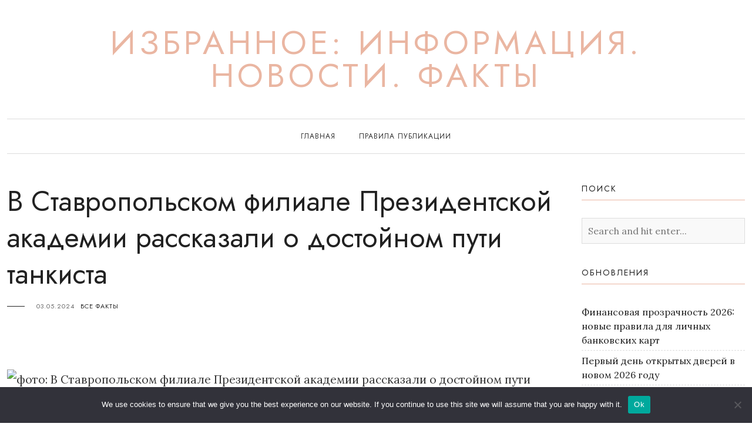

--- FILE ---
content_type: text/html; charset=UTF-8
request_url: https://www.favinf.ru/statya-v-stavropolskom-filiale-prezidentskojj-akademii-kz/
body_size: 16433
content:
<!DOCTYPE HTML>
<html lang="ru-RU">
<head>
    <meta charset="UTF-8"/>
	<meta http-equiv="X-UA-Compatible" content="IE=edge"/>
	<meta name="viewport" content="width=device-width, initial-scale=1"/>
    <title>В Ставропольском филиале Президентской академии рассказали о достойном пути танкиста &#8211; Избранное: Информация. Новости. Факты</title>
<meta name='robots' content='max-image-preview:large' />
	<style>img:is([sizes="auto" i], [sizes^="auto," i]) { contain-intrinsic-size: 3000px 1500px }</style>
	<link rel='dns-prefetch' href='//www.favinf.ru' />
<link rel='dns-prefetch' href='//fonts.googleapis.com' />
<link rel="alternate" type="application/rss+xml" title="Избранное: Информация. Новости. Факты &raquo; Feed" href="https://www.favinf.ru/feed/" />
<link rel="alternate" type="application/rss+xml" title="Избранное: Информация. Новости. Факты &raquo; Comments Feed" href="https://www.favinf.ru/comments/feed/" />
<link rel="alternate" type="application/rss+xml" title="Избранное: Информация. Новости. Факты &raquo; В Ставропольском филиале Президентской академии рассказали о достойном пути танкиста Comments Feed" href="https://www.favinf.ru/statya-v-stavropolskom-filiale-prezidentskojj-akademii-kz/feed/" />
<script>
window._wpemojiSettings = {"baseUrl":"https:\/\/s.w.org\/images\/core\/emoji\/15.1.0\/72x72\/","ext":".png","svgUrl":"https:\/\/s.w.org\/images\/core\/emoji\/15.1.0\/svg\/","svgExt":".svg","source":{"concatemoji":"https:\/\/www.favinf.ru\/wp-includes\/js\/wp-emoji-release.min.js?ver=6.8.1"}};
/*! This file is auto-generated */
!function(i,n){var o,s,e;function c(e){try{var t={supportTests:e,timestamp:(new Date).valueOf()};sessionStorage.setItem(o,JSON.stringify(t))}catch(e){}}function p(e,t,n){e.clearRect(0,0,e.canvas.width,e.canvas.height),e.fillText(t,0,0);var t=new Uint32Array(e.getImageData(0,0,e.canvas.width,e.canvas.height).data),r=(e.clearRect(0,0,e.canvas.width,e.canvas.height),e.fillText(n,0,0),new Uint32Array(e.getImageData(0,0,e.canvas.width,e.canvas.height).data));return t.every(function(e,t){return e===r[t]})}function u(e,t,n){switch(t){case"flag":return n(e,"\ud83c\udff3\ufe0f\u200d\u26a7\ufe0f","\ud83c\udff3\ufe0f\u200b\u26a7\ufe0f")?!1:!n(e,"\ud83c\uddfa\ud83c\uddf3","\ud83c\uddfa\u200b\ud83c\uddf3")&&!n(e,"\ud83c\udff4\udb40\udc67\udb40\udc62\udb40\udc65\udb40\udc6e\udb40\udc67\udb40\udc7f","\ud83c\udff4\u200b\udb40\udc67\u200b\udb40\udc62\u200b\udb40\udc65\u200b\udb40\udc6e\u200b\udb40\udc67\u200b\udb40\udc7f");case"emoji":return!n(e,"\ud83d\udc26\u200d\ud83d\udd25","\ud83d\udc26\u200b\ud83d\udd25")}return!1}function f(e,t,n){var r="undefined"!=typeof WorkerGlobalScope&&self instanceof WorkerGlobalScope?new OffscreenCanvas(300,150):i.createElement("canvas"),a=r.getContext("2d",{willReadFrequently:!0}),o=(a.textBaseline="top",a.font="600 32px Arial",{});return e.forEach(function(e){o[e]=t(a,e,n)}),o}function t(e){var t=i.createElement("script");t.src=e,t.defer=!0,i.head.appendChild(t)}"undefined"!=typeof Promise&&(o="wpEmojiSettingsSupports",s=["flag","emoji"],n.supports={everything:!0,everythingExceptFlag:!0},e=new Promise(function(e){i.addEventListener("DOMContentLoaded",e,{once:!0})}),new Promise(function(t){var n=function(){try{var e=JSON.parse(sessionStorage.getItem(o));if("object"==typeof e&&"number"==typeof e.timestamp&&(new Date).valueOf()<e.timestamp+604800&&"object"==typeof e.supportTests)return e.supportTests}catch(e){}return null}();if(!n){if("undefined"!=typeof Worker&&"undefined"!=typeof OffscreenCanvas&&"undefined"!=typeof URL&&URL.createObjectURL&&"undefined"!=typeof Blob)try{var e="postMessage("+f.toString()+"("+[JSON.stringify(s),u.toString(),p.toString()].join(",")+"));",r=new Blob([e],{type:"text/javascript"}),a=new Worker(URL.createObjectURL(r),{name:"wpTestEmojiSupports"});return void(a.onmessage=function(e){c(n=e.data),a.terminate(),t(n)})}catch(e){}c(n=f(s,u,p))}t(n)}).then(function(e){for(var t in e)n.supports[t]=e[t],n.supports.everything=n.supports.everything&&n.supports[t],"flag"!==t&&(n.supports.everythingExceptFlag=n.supports.everythingExceptFlag&&n.supports[t]);n.supports.everythingExceptFlag=n.supports.everythingExceptFlag&&!n.supports.flag,n.DOMReady=!1,n.readyCallback=function(){n.DOMReady=!0}}).then(function(){return e}).then(function(){var e;n.supports.everything||(n.readyCallback(),(e=n.source||{}).concatemoji?t(e.concatemoji):e.wpemoji&&e.twemoji&&(t(e.twemoji),t(e.wpemoji)))}))}((window,document),window._wpemojiSettings);
</script>
<style id='wp-emoji-styles-inline-css'>

	img.wp-smiley, img.emoji {
		display: inline !important;
		border: none !important;
		box-shadow: none !important;
		height: 1em !important;
		width: 1em !important;
		margin: 0 0.07em !important;
		vertical-align: -0.1em !important;
		background: none !important;
		padding: 0 !important;
	}
</style>
<link rel='stylesheet' id='wp-block-library-css' href='https://www.favinf.ru/wp-includes/css/dist/block-library/style.min.css?ver=6.8.1' media='all' />
<style id='wp-block-library-theme-inline-css'>
.wp-block-audio :where(figcaption){color:#555;font-size:13px;text-align:center}.is-dark-theme .wp-block-audio :where(figcaption){color:#ffffffa6}.wp-block-audio{margin:0 0 1em}.wp-block-code{border:1px solid #ccc;border-radius:4px;font-family:Menlo,Consolas,monaco,monospace;padding:.8em 1em}.wp-block-embed :where(figcaption){color:#555;font-size:13px;text-align:center}.is-dark-theme .wp-block-embed :where(figcaption){color:#ffffffa6}.wp-block-embed{margin:0 0 1em}.blocks-gallery-caption{color:#555;font-size:13px;text-align:center}.is-dark-theme .blocks-gallery-caption{color:#ffffffa6}:root :where(.wp-block-image figcaption){color:#555;font-size:13px;text-align:center}.is-dark-theme :root :where(.wp-block-image figcaption){color:#ffffffa6}.wp-block-image{margin:0 0 1em}.wp-block-pullquote{border-bottom:4px solid;border-top:4px solid;color:currentColor;margin-bottom:1.75em}.wp-block-pullquote cite,.wp-block-pullquote footer,.wp-block-pullquote__citation{color:currentColor;font-size:.8125em;font-style:normal;text-transform:uppercase}.wp-block-quote{border-left:.25em solid;margin:0 0 1.75em;padding-left:1em}.wp-block-quote cite,.wp-block-quote footer{color:currentColor;font-size:.8125em;font-style:normal;position:relative}.wp-block-quote:where(.has-text-align-right){border-left:none;border-right:.25em solid;padding-left:0;padding-right:1em}.wp-block-quote:where(.has-text-align-center){border:none;padding-left:0}.wp-block-quote.is-large,.wp-block-quote.is-style-large,.wp-block-quote:where(.is-style-plain){border:none}.wp-block-search .wp-block-search__label{font-weight:700}.wp-block-search__button{border:1px solid #ccc;padding:.375em .625em}:where(.wp-block-group.has-background){padding:1.25em 2.375em}.wp-block-separator.has-css-opacity{opacity:.4}.wp-block-separator{border:none;border-bottom:2px solid;margin-left:auto;margin-right:auto}.wp-block-separator.has-alpha-channel-opacity{opacity:1}.wp-block-separator:not(.is-style-wide):not(.is-style-dots){width:100px}.wp-block-separator.has-background:not(.is-style-dots){border-bottom:none;height:1px}.wp-block-separator.has-background:not(.is-style-wide):not(.is-style-dots){height:2px}.wp-block-table{margin:0 0 1em}.wp-block-table td,.wp-block-table th{word-break:normal}.wp-block-table :where(figcaption){color:#555;font-size:13px;text-align:center}.is-dark-theme .wp-block-table :where(figcaption){color:#ffffffa6}.wp-block-video :where(figcaption){color:#555;font-size:13px;text-align:center}.is-dark-theme .wp-block-video :where(figcaption){color:#ffffffa6}.wp-block-video{margin:0 0 1em}:root :where(.wp-block-template-part.has-background){margin-bottom:0;margin-top:0;padding:1.25em 2.375em}
</style>
<style id='classic-theme-styles-inline-css'>
/*! This file is auto-generated */
.wp-block-button__link{color:#fff;background-color:#32373c;border-radius:9999px;box-shadow:none;text-decoration:none;padding:calc(.667em + 2px) calc(1.333em + 2px);font-size:1.125em}.wp-block-file__button{background:#32373c;color:#fff;text-decoration:none}
</style>
<style id='global-styles-inline-css'>
:root{--wp--preset--aspect-ratio--square: 1;--wp--preset--aspect-ratio--4-3: 4/3;--wp--preset--aspect-ratio--3-4: 3/4;--wp--preset--aspect-ratio--3-2: 3/2;--wp--preset--aspect-ratio--2-3: 2/3;--wp--preset--aspect-ratio--16-9: 16/9;--wp--preset--aspect-ratio--9-16: 9/16;--wp--preset--color--black: #000000;--wp--preset--color--cyan-bluish-gray: #abb8c3;--wp--preset--color--white: #ffffff;--wp--preset--color--pale-pink: #f78da7;--wp--preset--color--vivid-red: #cf2e2e;--wp--preset--color--luminous-vivid-orange: #ff6900;--wp--preset--color--luminous-vivid-amber: #fcb900;--wp--preset--color--light-green-cyan: #7bdcb5;--wp--preset--color--vivid-green-cyan: #00d084;--wp--preset--color--pale-cyan-blue: #8ed1fc;--wp--preset--color--vivid-cyan-blue: #0693e3;--wp--preset--color--vivid-purple: #9b51e0;--wp--preset--gradient--vivid-cyan-blue-to-vivid-purple: linear-gradient(135deg,rgba(6,147,227,1) 0%,rgb(155,81,224) 100%);--wp--preset--gradient--light-green-cyan-to-vivid-green-cyan: linear-gradient(135deg,rgb(122,220,180) 0%,rgb(0,208,130) 100%);--wp--preset--gradient--luminous-vivid-amber-to-luminous-vivid-orange: linear-gradient(135deg,rgba(252,185,0,1) 0%,rgba(255,105,0,1) 100%);--wp--preset--gradient--luminous-vivid-orange-to-vivid-red: linear-gradient(135deg,rgba(255,105,0,1) 0%,rgb(207,46,46) 100%);--wp--preset--gradient--very-light-gray-to-cyan-bluish-gray: linear-gradient(135deg,rgb(238,238,238) 0%,rgb(169,184,195) 100%);--wp--preset--gradient--cool-to-warm-spectrum: linear-gradient(135deg,rgb(74,234,220) 0%,rgb(151,120,209) 20%,rgb(207,42,186) 40%,rgb(238,44,130) 60%,rgb(251,105,98) 80%,rgb(254,248,76) 100%);--wp--preset--gradient--blush-light-purple: linear-gradient(135deg,rgb(255,206,236) 0%,rgb(152,150,240) 100%);--wp--preset--gradient--blush-bordeaux: linear-gradient(135deg,rgb(254,205,165) 0%,rgb(254,45,45) 50%,rgb(107,0,62) 100%);--wp--preset--gradient--luminous-dusk: linear-gradient(135deg,rgb(255,203,112) 0%,rgb(199,81,192) 50%,rgb(65,88,208) 100%);--wp--preset--gradient--pale-ocean: linear-gradient(135deg,rgb(255,245,203) 0%,rgb(182,227,212) 50%,rgb(51,167,181) 100%);--wp--preset--gradient--electric-grass: linear-gradient(135deg,rgb(202,248,128) 0%,rgb(113,206,126) 100%);--wp--preset--gradient--midnight: linear-gradient(135deg,rgb(2,3,129) 0%,rgb(40,116,252) 100%);--wp--preset--font-size--small: 13px;--wp--preset--font-size--medium: 20px;--wp--preset--font-size--large: 36px;--wp--preset--font-size--x-large: 42px;--wp--preset--spacing--20: 0.44rem;--wp--preset--spacing--30: 0.67rem;--wp--preset--spacing--40: 1rem;--wp--preset--spacing--50: 1.5rem;--wp--preset--spacing--60: 2.25rem;--wp--preset--spacing--70: 3.38rem;--wp--preset--spacing--80: 5.06rem;--wp--preset--shadow--natural: 6px 6px 9px rgba(0, 0, 0, 0.2);--wp--preset--shadow--deep: 12px 12px 50px rgba(0, 0, 0, 0.4);--wp--preset--shadow--sharp: 6px 6px 0px rgba(0, 0, 0, 0.2);--wp--preset--shadow--outlined: 6px 6px 0px -3px rgba(255, 255, 255, 1), 6px 6px rgba(0, 0, 0, 1);--wp--preset--shadow--crisp: 6px 6px 0px rgba(0, 0, 0, 1);}:where(.is-layout-flex){gap: 0.5em;}:where(.is-layout-grid){gap: 0.5em;}body .is-layout-flex{display: flex;}.is-layout-flex{flex-wrap: wrap;align-items: center;}.is-layout-flex > :is(*, div){margin: 0;}body .is-layout-grid{display: grid;}.is-layout-grid > :is(*, div){margin: 0;}:where(.wp-block-columns.is-layout-flex){gap: 2em;}:where(.wp-block-columns.is-layout-grid){gap: 2em;}:where(.wp-block-post-template.is-layout-flex){gap: 1.25em;}:where(.wp-block-post-template.is-layout-grid){gap: 1.25em;}.has-black-color{color: var(--wp--preset--color--black) !important;}.has-cyan-bluish-gray-color{color: var(--wp--preset--color--cyan-bluish-gray) !important;}.has-white-color{color: var(--wp--preset--color--white) !important;}.has-pale-pink-color{color: var(--wp--preset--color--pale-pink) !important;}.has-vivid-red-color{color: var(--wp--preset--color--vivid-red) !important;}.has-luminous-vivid-orange-color{color: var(--wp--preset--color--luminous-vivid-orange) !important;}.has-luminous-vivid-amber-color{color: var(--wp--preset--color--luminous-vivid-amber) !important;}.has-light-green-cyan-color{color: var(--wp--preset--color--light-green-cyan) !important;}.has-vivid-green-cyan-color{color: var(--wp--preset--color--vivid-green-cyan) !important;}.has-pale-cyan-blue-color{color: var(--wp--preset--color--pale-cyan-blue) !important;}.has-vivid-cyan-blue-color{color: var(--wp--preset--color--vivid-cyan-blue) !important;}.has-vivid-purple-color{color: var(--wp--preset--color--vivid-purple) !important;}.has-black-background-color{background-color: var(--wp--preset--color--black) !important;}.has-cyan-bluish-gray-background-color{background-color: var(--wp--preset--color--cyan-bluish-gray) !important;}.has-white-background-color{background-color: var(--wp--preset--color--white) !important;}.has-pale-pink-background-color{background-color: var(--wp--preset--color--pale-pink) !important;}.has-vivid-red-background-color{background-color: var(--wp--preset--color--vivid-red) !important;}.has-luminous-vivid-orange-background-color{background-color: var(--wp--preset--color--luminous-vivid-orange) !important;}.has-luminous-vivid-amber-background-color{background-color: var(--wp--preset--color--luminous-vivid-amber) !important;}.has-light-green-cyan-background-color{background-color: var(--wp--preset--color--light-green-cyan) !important;}.has-vivid-green-cyan-background-color{background-color: var(--wp--preset--color--vivid-green-cyan) !important;}.has-pale-cyan-blue-background-color{background-color: var(--wp--preset--color--pale-cyan-blue) !important;}.has-vivid-cyan-blue-background-color{background-color: var(--wp--preset--color--vivid-cyan-blue) !important;}.has-vivid-purple-background-color{background-color: var(--wp--preset--color--vivid-purple) !important;}.has-black-border-color{border-color: var(--wp--preset--color--black) !important;}.has-cyan-bluish-gray-border-color{border-color: var(--wp--preset--color--cyan-bluish-gray) !important;}.has-white-border-color{border-color: var(--wp--preset--color--white) !important;}.has-pale-pink-border-color{border-color: var(--wp--preset--color--pale-pink) !important;}.has-vivid-red-border-color{border-color: var(--wp--preset--color--vivid-red) !important;}.has-luminous-vivid-orange-border-color{border-color: var(--wp--preset--color--luminous-vivid-orange) !important;}.has-luminous-vivid-amber-border-color{border-color: var(--wp--preset--color--luminous-vivid-amber) !important;}.has-light-green-cyan-border-color{border-color: var(--wp--preset--color--light-green-cyan) !important;}.has-vivid-green-cyan-border-color{border-color: var(--wp--preset--color--vivid-green-cyan) !important;}.has-pale-cyan-blue-border-color{border-color: var(--wp--preset--color--pale-cyan-blue) !important;}.has-vivid-cyan-blue-border-color{border-color: var(--wp--preset--color--vivid-cyan-blue) !important;}.has-vivid-purple-border-color{border-color: var(--wp--preset--color--vivid-purple) !important;}.has-vivid-cyan-blue-to-vivid-purple-gradient-background{background: var(--wp--preset--gradient--vivid-cyan-blue-to-vivid-purple) !important;}.has-light-green-cyan-to-vivid-green-cyan-gradient-background{background: var(--wp--preset--gradient--light-green-cyan-to-vivid-green-cyan) !important;}.has-luminous-vivid-amber-to-luminous-vivid-orange-gradient-background{background: var(--wp--preset--gradient--luminous-vivid-amber-to-luminous-vivid-orange) !important;}.has-luminous-vivid-orange-to-vivid-red-gradient-background{background: var(--wp--preset--gradient--luminous-vivid-orange-to-vivid-red) !important;}.has-very-light-gray-to-cyan-bluish-gray-gradient-background{background: var(--wp--preset--gradient--very-light-gray-to-cyan-bluish-gray) !important;}.has-cool-to-warm-spectrum-gradient-background{background: var(--wp--preset--gradient--cool-to-warm-spectrum) !important;}.has-blush-light-purple-gradient-background{background: var(--wp--preset--gradient--blush-light-purple) !important;}.has-blush-bordeaux-gradient-background{background: var(--wp--preset--gradient--blush-bordeaux) !important;}.has-luminous-dusk-gradient-background{background: var(--wp--preset--gradient--luminous-dusk) !important;}.has-pale-ocean-gradient-background{background: var(--wp--preset--gradient--pale-ocean) !important;}.has-electric-grass-gradient-background{background: var(--wp--preset--gradient--electric-grass) !important;}.has-midnight-gradient-background{background: var(--wp--preset--gradient--midnight) !important;}.has-small-font-size{font-size: var(--wp--preset--font-size--small) !important;}.has-medium-font-size{font-size: var(--wp--preset--font-size--medium) !important;}.has-large-font-size{font-size: var(--wp--preset--font-size--large) !important;}.has-x-large-font-size{font-size: var(--wp--preset--font-size--x-large) !important;}
:where(.wp-block-post-template.is-layout-flex){gap: 1.25em;}:where(.wp-block-post-template.is-layout-grid){gap: 1.25em;}
:where(.wp-block-columns.is-layout-flex){gap: 2em;}:where(.wp-block-columns.is-layout-grid){gap: 2em;}
:root :where(.wp-block-pullquote){font-size: 1.5em;line-height: 1.6;}
</style>
<link rel='stylesheet' id='custom-comments-css-css' href='https://www.favinf.ru/wp-content/plugins/bka-single/asset/styles.css?ver=6.8.1' media='all' />
<link rel='stylesheet' id='cookie-notice-front-css' href='https://www.favinf.ru/wp-content/plugins/cookie-notice/css/front.min.css?ver=2.4.16' media='all' />
<link rel='stylesheet' id='google-fonts-css' href='//fonts.googleapis.com/css?family=Jost%3A300%2C400%2C700%7CLora%3A400%2C400i&#038;subset=latin%2Clatin-ext&#038;ver=6.8.1' media='all' />
<link rel='stylesheet' id='bootstrap-css' href='https://www.favinf.ru/wp-content/themes/favrebeccalite/libs/bootstrap/bootstrap.min.css?ver=6.8.1' media='all' />
<link rel='stylesheet' id='fontawesome-css' href='https://www.favinf.ru/wp-content/themes/favrebeccalite/libs/fontawesome/css/all.min.css?ver=6.8.1' media='all' />
<link rel='stylesheet' id='rebeccalite-style-css' href='https://www.favinf.ru/wp-content/themes/favrebeccalite/style.css?ver=113' media='all' />
<script id="cookie-notice-front-js-before">
var cnArgs = {"ajaxUrl":"https:\/\/www.favinf.ru\/wp-admin\/admin-ajax.php","nonce":"519544b0d1","hideEffect":"fade","position":"bottom","onScroll":false,"onScrollOffset":100,"onClick":false,"cookieName":"cookie_notice_accepted","cookieTime":2592000,"cookieTimeRejected":2592000,"globalCookie":false,"redirection":false,"cache":false,"revokeCookies":false,"revokeCookiesOpt":"automatic"};
</script>
<script src="https://www.favinf.ru/wp-content/plugins/cookie-notice/js/front.min.js?ver=2.4.16" id="cookie-notice-front-js"></script>
<script src="https://www.favinf.ru/wp-includes/js/jquery/jquery.min.js?ver=3.7.1" id="jquery-core-js"></script>
<script src="https://www.favinf.ru/wp-includes/js/jquery/jquery-migrate.min.js?ver=3.4.1" id="jquery-migrate-js"></script>
<link rel="https://api.w.org/" href="https://www.favinf.ru/wp-json/" /><link rel="alternate" title="JSON" type="application/json" href="https://www.favinf.ru/wp-json/wp/v2/posts/49102" /><link rel="EditURI" type="application/rsd+xml" title="RSD" href="https://www.favinf.ru/xmlrpc.php?rsd" />
<meta name="generator" content="WordPress 6.8.1" />
<link rel="canonical" href="https://www.favinf.ru/statya-v-stavropolskom-filiale-prezidentskojj-akademii-kz/" />
<link rel='shortlink' href='https://www.favinf.ru/?p=49102' />
<link rel="alternate" title="oEmbed (JSON)" type="application/json+oembed" href="https://www.favinf.ru/wp-json/oembed/1.0/embed?url=https%3A%2F%2Fwww.favinf.ru%2Fstatya-v-stavropolskom-filiale-prezidentskojj-akademii-kz%2F" />
<meta name="description" content="Эксперт Ставропольского филиала Президентской академии рассказывает об уроженце города Минеральные Воды Ставропольского края генерал-лейтенанте Николае Михайловиче Филиппенко, ставшем командиром знаменитой гвардейской Кантемировской танковой дивизии"><style>.recentcomments a{display:inline !important;padding:0 !important;margin:0 !important;}</style></head>
<body class="wp-singular post-template-default single single-post postid-49102 single-format-standard wp-embed-responsive wp-theme-favrebeccalite cookies-not-set">
        <a class="screen-reader-text skip-link" href="#content">Skip to content</a>
        <header id="masthead" class="site-header">
        <div class="container">
            <div class="site-branding">
                                                                            			<p class="site-title"><a href="https://www.favinf.ru/">Избранное: Информация. Новости. Факты</a></p>
                		                                                                        </div>
        </div>
        <nav class="nav-second">
            <div class="container">
                <div class="nav-wrap">
                    <div class="mobile-toggle">
                        <a href="javascript:void(0)" class="open-menu">
                            <span></span>
                            <span></span>
                            <span></span>
                        </a>
                    </div>
                    <div class="nav-menu">
                    <ul id="primary-menu" class="primary-menu"><li id="menu-item-36" class="menu-item menu-item-type-custom menu-item-object-custom menu-item-home menu-item-36"><a href="https://www.favinf.ru">Главная</a></li>
<li id="menu-item-37" class="menu-item menu-item-type-post_type menu-item-object-page menu-item-37"><a href="https://www.favinf.ru/pravila-publikacii/">Правила публикации</a></li>
</ul>                     </div>
                </div>
            </div>
        </nav>
    </header>
    <div id="content" class="site-container">
        <div class="container">
    <div class="row">
        <div class="col-md-12 col-lg-9">
                        <article class="single-post-inner post-49102 post type-post status-publish format-standard hentry category-vse-fakty">
                    <div class="entry-header">
                        <h1 class="entry-title">
                            В Ставропольском филиале Президентской академии рассказали о достойном пути танкиста                        </h1>
                        <div class="entry-meta">
                            <div class="entry-date">03.05.2024</div>
                            <div class="entry-categories"><a href="https://www.favinf.ru/category/vse-fakty/" rel="category tag">Все факты</a></div>
                        </div>
                    </div>
                                        <div class="entry-content clearfix">
                        <div id='body_218328_miss_1'></div> <p><br></p><p><img decoding="async" src="//st.business-key.com/i/files/55016/2024/05/1714736738.png" alt="фото: В Ставропольском филиале Президентской академии рассказали о достойном пути танкиста" title="В Ставропольском филиале Президентской академии рассказали о достойном пути танкиста" srcset="//st.business-key.com/i/files/55016/2024/05/thumbs/480x1714736738.png 480w, //st.business-key.com/i/files/55016/2024/05/thumbs/800x1714736738.png 800w, //st.business-key.com/i/files/55016/2024/05/thumbs/1024x1714736738.png 1024w" style="object-fit: cover;" width="522"></p><p class="ql-align-justify">	Эксперт Ставропольского филиала Президентской академии рассказывает об уроженце города Минеральные Воды&nbsp;Ставропольского края генерал-лейтенанте Николае Михайловиче Филиппенко (1907-1981), ставшем командиром знаменитой гвардейской Кантемировской танковой дивизии.</p><p class="ql-align-justify">	Николай Филиппенко родился в семье рабочего на станции Минеральные Воды и окончив «семилетку», стал приобщаться к железнодорожному делу. Призыв в ряды РККА в 1927 г. изменил жизненные ориентиры минераловодчанина, и он поступает во Владикавказскую пехотную школу. Успешно завершив обучение, младший лейтенант Филиппенко проходит дальнейшую службу в подразделениях Северо-Кавказского военного округа. </p><p class="ql-align-justify">	Перелом в его карьере происходит после курсов в стенах Ленинградской высшей бронетанковой школы, когда молодой офицер окончательно выбирает путь танкиста. Уже в довоенный период Николай Филиппенко преуспел в своём движении по служебной лестнице. К июню 1941 г. за его плечами были бои с японцами на озере Хасан, заочное обучение в&nbsp;<a href="https://ru.wikipedia.org/wiki/%D0%92%D0%BE%D0%B5%D0%BD%D0%BD%D0%B0%D1%8F_%D0%B0%D0%BA%D0%B0%D0%B4%D0%B5%D0%BC%D0%B8%D1%8F_%D0%B1%D1%80%D0%BE%D0%BD%D0%B5%D1%82%D0%B0%D0%BD%D0%BA%D0%BE%D0%B2%D1%8B%D1%85_%D0%B2%D0%BE%D0%B9%D1%81%D0%BA" target="_blank" style="color: windowtext;">Военной академии механизации и моторизации РККА</a>, заведование штабом танкового полка.</p><p class="ql-align-justify">	С первых дней нацистского вторжения майор Н. М. Филиппенко –непосредственный участник оборонительных боев в Белоруссии, а позднее – битвы под Москвой. Его командирский талант полностью раскрывается в ходе судьбоносного Сталинградского сражения. В ноябре 1942 г. танковая бригада под его командованием сумела прорвать оборону противника и захватить г. Калач-на-Дону, захватив только пленных более полутора тысяч человек, и, главное, рейд танкистов позволил&nbsp;замкнуть кольцо окружения под&nbsp;<a href="https://ru.wikipedia.org/wiki/%D0%A1%D1%82%D0%B0%D0%BB%D0%B8%D0%BD%D0%B3%D1%80%D0%B0%D0%B4" target="_blank" style="color: windowtext;">Сталинградом</a>. </p><p class="ql-align-justify">	Этот подвиг воплотился в звание Героя Советского Союза, полученное храбрым полковником в феврале 1943 г. Командуя бригадой, Николай Филиппенко успешно громит врага на&nbsp;<a href="https://ru.wikipedia.org/wiki/%D0%AE%D0%B3%D0%BE-%D0%97%D0%B0%D0%BF%D0%B0%D0%B4%D0%BD%D1%8B%D0%B9_%D1%84%D1%80%D0%BE%D0%BD%D1%82_(%D0%92%D0%B5%D0%BB%D0%B8%D0%BA%D0%B0%D1%8F_%D0%9E%D1%82%D0%B5%D1%87%D0%B5%D1%81%D1%82%D0%B2%D0%B5%D0%BD%D0%BD%D0%B0%D1%8F_%D0%B2%D0%BE%D0%B9%D0%BD%D0%B0)" target="_blank" style="color: windowtext;">Юго-Западном</a>,&nbsp;<a href="https://ru.wikipedia.org/wiki/%D0%91%D1%80%D1%8F%D0%BD%D1%81%D0%BA%D0%B8%D0%B9_%D1%84%D1%80%D0%BE%D0%BD%D1%82" target="_blank" style="color: windowtext;">Брянском</a>&nbsp;и&nbsp;<a href="https://ru.wikipedia.org/wiki/%D0%91%D0%B5%D0%BB%D0%BE%D1%80%D1%83%D1%81%D1%81%D0%BA%D0%B8%D0%B9_%D1%84%D1%80%D0%BE%D0%BD%D1%82" target="_blank" style="color: windowtext;">Белорусском</a>&nbsp;фронтах. Однако тяжёлое ранение, полученное при освобождении Гомельщины в декабре 1943 г., не позволяет ставропольчанину служить в действующей части. Его офицерская карьера, тем не менее, получает дальнейший импульс, и в 1952-1957 гг. он начальствует над знаменитой Кантемировской танковой дивизией, а в 1962 г. выходит в отставку в звании генерал-лейтенанта танковых войск.</p><p>Земной путь героя, как подчёркивает эксперт Ставропольского филиала Президентской академии Владимир Колесников, завершается в г. Москве, а память о подвигах Николая Филиппенко, стала достоянием целого ряда краеведческих трудов о Великой Отечественной войне, где отличились ставропольцы.</p>
    <p>Комментариев пока нет.</p>
<h4>Прочтите также:</h4><ul><li><a href="https://www.favinf.ru/2811646-rost-postavok-rossijjskogo-gaza-v-strany-evrosoyuz-6748/">Рост поставок российского газа в страны Евросоюза в 2024 году</a></li><li><a href="https://www.favinf.ru/publikaciya-povyshenie-utilsbora-na-samosvaly-i-pogruzchiki-b-1b71/">Повышение утильсбора на самосвалы и погрузчики будет осуществлено правительством</a></li><li><a href="https://www.favinf.ru/1051867-v-stavropolskom-filiale-prezidentskojj-akademii-l846/">В Ставропольском филиале Президентской академии напомнили о необходимости подать налоговую декларацию</a></li><li><a href="https://www.favinf.ru/press-reliz-chastichki-vechnogo-ognya-dostavyat-veteranam-v-regio-yblr/">Частички Вечного огня доставят ветеранам в регионах и бойцам на передовую</a></li><li><a href="https://www.favinf.ru/ehkspert-stavropolskogo-filiala-prezidentskojj-ak-zzso1/">Эксперт Ставропольского филиала Президентской академии рассказал о перспективах расширения БРИКС</a></li></ul><h4>Это интересно:</h4><ul><li><a href="https://www.favinf.ru/425496-prezidentskaya-akademiya-v-sankt-peterburge-gotovi-rd4jb/">В военном мемориале "пацифиц", г.?</a></li><li><a href="https://www.favinf.ru/4269427-press-reliz-umetex-aesthetics-na-ishehm-innovacii-bl8j/">Какова была инновационная методологическая приз??</a></li><li><a href="https://www.favinf.ru/ehkspert-prezidentskojj-akademii-v-sankt-peterbu-j6xa/">Какова цель президентской академии??</a></li></ul>                    </div>
                        	        <div class="entry-share">
        	<a class="social-icon" target="_blank" href="https://www.facebook.com/sharer/sharer.php?u=https://www.favinf.ru/statya-v-stavropolskom-filiale-prezidentskojj-akademii-kz/"><i class="fab fa-facebook-f"></i></a>
            <a class="social-icon" target="_blank" href="http://twitter.com/intent/tweet?text=В Ставропольском филиале Президентской академии рассказали о достойном пути танкиста&url=https://www.favinf.ru/statya-v-stavropolskom-filiale-prezidentskojj-akademii-kz/"><i class="fab fa-twitter"></i></a>
            <a class="social-icon" target="_blank" href="https://pinterest.com/pin/create/button/?url=https://www.favinf.ru/statya-v-stavropolskom-filiale-prezidentskojj-akademii-kz/&media=&description=В Ставропольском филиале Президентской академии рассказали о достойном пути танкиста"><i class="fab fa-pinterest-p"></i></a>
        </div>
                                                <div class="rebeccalite-post-author">
    <div class="post-author-image">
        <div class="author-img"><img alt='' src='https://secure.gravatar.com/avatar/4b3fe68e277b78de1c9f58551a940c525a97f98def20d82a1989fc1b3d5590f1?s=100&#038;d=mm&#038;r=g' srcset='https://secure.gravatar.com/avatar/4b3fe68e277b78de1c9f58551a940c525a97f98def20d82a1989fc1b3d5590f1?s=200&#038;d=mm&#038;r=g 2x' class='avatar avatar-100 photo' height='100' width='100' decoding='async'/></div>
    </div>
    <div class="post-author-content">
    	<div class="author-content">
            <h4 class="author-title">Favpr</h4>
    		<div class="author-bio"></div>
    		    	</div>
    </div>
</div>                    <!-- Leave reply -->
	<div id="respond" class="comment-respond">
		<h3 id="reply-title" class="comment-reply-title">Leave a Reply <small><a rel="nofollow" id="cancel-comment-reply-link" href="/statya-v-stavropolskom-filiale-prezidentskojj-akademii-kz/#respond" style="display:none;">Cancel</a></small></h3><form action="https://www.favinf.ru/wp-comments-post.php" method="post" id="commentform" class="comment-form" novalidate><p class="comment-notes">Your email address will not be published. Required fields are marked *</p>
    <textarea autocomplete="new-password"  id="a673a2d32a"  name="a673a2d32a"   class="textarea-form" placeholder="Comment" rows="1"></textarea><textarea id="comment" aria-label="hp-comment" aria-hidden="true" name="comment" autocomplete="new-password" style="padding:0 !important;clip:rect(1px, 1px, 1px, 1px) !important;position:absolute !important;white-space:nowrap !important;height:1px !important;width:1px !important;overflow:hidden !important;" tabindex="-1"></textarea><script data-noptimize>document.getElementById("comment").setAttribute( "id", "a67ca9c2d557ecd1c380843d8e70b55a" );document.getElementById("a673a2d32a").setAttribute( "id", "comment" );</script><div class="row"><div class="col-sm-6"><input type="text" name="author" id="name" class="input-form" placeholder="Name*" /></div>
<div class="col-sm-6"><input type="text" name="email" id="email" class="input-form" placeholder="Email*"/></div>
<div class="col-sm-12"><input type="text" name="url" id="url" class="input-form" placeholder="Website"/></div></div>
<p class="comment-form-cookies-consent"><input id="wp-comment-cookies-consent" name="wp-comment-cookies-consent" type="checkbox" value="yes" /> <label for="wp-comment-cookies-consent">Save my name, email, and website in this browser for the next time I comment.</label></p>
<p class="form-submit"><input name="submit" type="submit" id="comment_submit" class="submit" value="Submit" /> <input type='hidden' name='comment_post_ID' value='49102' id='comment_post_ID' />
<input type='hidden' name='comment_parent' id='comment_parent' value='0' />
</p></form>	</div><!-- #respond -->
	<!-- Leave reply -->                </article>
                        <div class="single-related-posts">
            <h4 class="post-related-title">You May Also Like</h4>
            <div class="row">
                                            <article class="col-md-6 col-lg-4 post-35647 post type-post status-publish format-standard hentry category-vse-fakty tag-igroki tag-meropriyatiya tag-strojjmontazh-strakhovanie-cmr tag-marketing">                
                                        <div class="entry-meta">
                        <div class="entry-date">05.12.2023</div>
                        <div class="entry-categories"><a href="https://www.favinf.ru/category/vse-fakty/" rel="category tag">Все факты</a></div>
                    </div>
                    <h4 class="entry-title">
                        <a href="https://www.favinf.ru/statya-alfastrakhovanie-predstavila-na-ii-vserossijjsk-978gl/">
                            «АльфаСтрахование» представила на II Всероссийской отраслевой конференции «Строительное право и юридический менеджмент» опыт по урегулированию страховых случаев при строительстве                        </a>
                    </h4>
                </article>
                                            <article class="col-md-6 col-lg-4 post-79990 post type-post status-publish format-standard hentry category-vse-fakty">                
                                        <div class="entry-meta">
                        <div class="entry-date">10.12.2024</div>
                        <div class="entry-categories"><a href="https://www.favinf.ru/category/vse-fakty/" rel="category tag">Все факты</a></div>
                    </div>
                    <h4 class="entry-title">
                        <a href="https://www.favinf.ru/7785674-mts-bank-napominaet-kak-ne-popastsya-na-ulovki-moshennikov-6a/">
                            МТС Банк напоминает, как не попасться на уловки мошенников в период новогодних праздников                        </a>
                    </h4>
                </article>
                                            <article class="col-md-6 col-lg-4 post-5935 post type-post status-publish format-standard has-post-thumbnail hentry category-vse-fakty">                
                                        <a class="entry-image" href="https://www.favinf.ru/otp-bank-proanaliziroval-traty-svoih-klientov-v-nachale-goda/">
                        <img width="650" height="488" src="https://www.favinf.ru/wp-content/uploads/2022/02/1645887895-650x488.jpg" class="attachment-rebeccalite-post-small size-rebeccalite-post-small wp-post-image" alt="ОТП Банк проанализировал траты своих клиентов в начале года" decoding="async" srcset="https://www.favinf.ru/wp-content/uploads/2022/02/1645887895-650x488.jpg 650w, https://www.favinf.ru/wp-content/uploads/2022/02/1645887895-975x731.jpg 975w, https://www.favinf.ru/wp-content/uploads/2022/02/1645887895-488x366.jpg 488w" sizes="(max-width: 650px) 100vw, 650px" />                    </a>                    
                                        <div class="entry-meta">
                        <div class="entry-date">26.02.2022</div>
                        <div class="entry-categories"><a href="https://www.favinf.ru/category/vse-fakty/" rel="category tag">Все факты</a></div>
                    </div>
                    <h4 class="entry-title">
                        <a href="https://www.favinf.ru/otp-bank-proanaliziroval-traty-svoih-klientov-v-nachale-goda/">
                            ОТП Банк проанализировал траты своих клиентов в начале года                        </a>
                    </h4>
                </article>
                		</div> 
        </div>
                                </div>
                <div class="col-lg-3 col-md-12 sidebar">
            <aside id="sidebar">
	<div id="search-2" class="widget widget_search"><h3 class="widget-title">Поиск</h3><form method="get" class="searchform" action="https://www.favinf.ru/">
	<input type="text" class="text" placeholder="Search and hit enter..." name="s" />
</form></div>
		<div id="recent-posts-2" class="widget widget_recent_entries">
		<h3 class="widget-title">Обновления</h3><nav aria-label="Обновления">
		<ul>
											<li>
					<a href="https://www.favinf.ru/finansovaya-prozrachnost-2026-novye-pravila-dlya-lichnyh-bankovskih-kart/">Финансовая прозрачность 2026: новые правила для личных банковских карт</a>
									</li>
											<li>
					<a href="https://www.favinf.ru/publikaciya-pervyjj-den-otkrytykh-dverejj-v-novom-godu-0b20/">Первый день открытых дверей в новом 2026 году</a>
									</li>
											<li>
					<a href="https://www.favinf.ru/tvorim-istoriyu-vmeste-v-guap-otkrylas-yubilejjnaya-vystavka-57vc/">Творим историю вместе: в ГУАП открылась юбилейная выставка</a>
									</li>
											<li>
					<a href="https://www.favinf.ru/mariyam-tillyaeva-na-pokaze-jacquemus-iskrennost-i-semejjnye-cenn-6w296/">Мариям Тилляева на показе Jacquemus: Искренность и семейные ценности в мире высокой моды</a>
									</li>
											<li>
					<a href="https://www.favinf.ru/finalistka-oi-i-rio-ekaterina-galkina-ob-pio/">Финалистка ОИ и Рио Екатерина Галкина обучит художников-постановщиков в гимнастике</a>
									</li>
					</ul>

		</nav></div><div id="recent-comments-2" class="widget widget_recent_comments"><h3 class="widget-title">recent comments</h3><nav aria-label="recent comments"><ul id="recentcomments"><li class="recentcomments"><span class="comment-author-link">Анастасия</span> on <a href="https://www.favinf.ru/otechestvennaya-innovaciya-test-kotoryj-pozvolit-za-10-minut-otlichit-gripp-ot-kovida/#comment-14125">Отечественная инновация. Тест, который позволит за 10 минут отличить грипп от ковида</a></li><li class="recentcomments"><span class="comment-author-link">Екатерина</span> on <a href="https://www.favinf.ru/otechestvennaya-innovaciya-test-kotoryj-pozvolit-za-10-minut-otlichit-gripp-ot-kovida/#comment-13621">Отечественная инновация. Тест, который позволит за 10 минут отличить грипп от ковида</a></li></ul></nav></div><div id="archives-2" class="widget widget_archive"><h3 class="widget-title">Archives</h3><nav aria-label="Archives">
			<ul>
					<li><a href='https://www.favinf.ru/2026/01/'>January 2026</a></li>
	<li><a href='https://www.favinf.ru/2025/12/'>December 2025</a></li>
	<li><a href='https://www.favinf.ru/2025/11/'>November 2025</a></li>
	<li><a href='https://www.favinf.ru/2025/10/'>October 2025</a></li>
	<li><a href='https://www.favinf.ru/2025/09/'>September 2025</a></li>
	<li><a href='https://www.favinf.ru/2025/08/'>August 2025</a></li>
	<li><a href='https://www.favinf.ru/2025/07/'>July 2025</a></li>
	<li><a href='https://www.favinf.ru/2025/06/'>June 2025</a></li>
	<li><a href='https://www.favinf.ru/2025/05/'>May 2025</a></li>
	<li><a href='https://www.favinf.ru/2025/04/'>April 2025</a></li>
	<li><a href='https://www.favinf.ru/2025/03/'>March 2025</a></li>
	<li><a href='https://www.favinf.ru/2025/02/'>February 2025</a></li>
	<li><a href='https://www.favinf.ru/2025/01/'>January 2025</a></li>
	<li><a href='https://www.favinf.ru/2024/12/'>December 2024</a></li>
	<li><a href='https://www.favinf.ru/2024/11/'>November 2024</a></li>
	<li><a href='https://www.favinf.ru/2024/10/'>October 2024</a></li>
	<li><a href='https://www.favinf.ru/2024/09/'>September 2024</a></li>
	<li><a href='https://www.favinf.ru/2024/08/'>August 2024</a></li>
	<li><a href='https://www.favinf.ru/2024/07/'>July 2024</a></li>
	<li><a href='https://www.favinf.ru/2024/06/'>June 2024</a></li>
	<li><a href='https://www.favinf.ru/2024/05/'>May 2024</a></li>
	<li><a href='https://www.favinf.ru/2024/04/'>April 2024</a></li>
	<li><a href='https://www.favinf.ru/2024/03/'>March 2024</a></li>
	<li><a href='https://www.favinf.ru/2024/02/'>February 2024</a></li>
	<li><a href='https://www.favinf.ru/2024/01/'>January 2024</a></li>
	<li><a href='https://www.favinf.ru/2023/12/'>December 2023</a></li>
	<li><a href='https://www.favinf.ru/2023/11/'>November 2023</a></li>
	<li><a href='https://www.favinf.ru/2023/10/'>October 2023</a></li>
	<li><a href='https://www.favinf.ru/2023/09/'>September 2023</a></li>
	<li><a href='https://www.favinf.ru/2023/08/'>August 2023</a></li>
	<li><a href='https://www.favinf.ru/2023/07/'>July 2023</a></li>
	<li><a href='https://www.favinf.ru/2023/06/'>June 2023</a></li>
	<li><a href='https://www.favinf.ru/2023/05/'>May 2023</a></li>
	<li><a href='https://www.favinf.ru/2023/04/'>April 2023</a></li>
	<li><a href='https://www.favinf.ru/2023/03/'>March 2023</a></li>
	<li><a href='https://www.favinf.ru/2023/02/'>February 2023</a></li>
	<li><a href='https://www.favinf.ru/2023/01/'>January 2023</a></li>
	<li><a href='https://www.favinf.ru/2022/12/'>December 2022</a></li>
	<li><a href='https://www.favinf.ru/2022/11/'>November 2022</a></li>
	<li><a href='https://www.favinf.ru/2022/10/'>October 2022</a></li>
	<li><a href='https://www.favinf.ru/2022/09/'>September 2022</a></li>
	<li><a href='https://www.favinf.ru/2022/08/'>August 2022</a></li>
	<li><a href='https://www.favinf.ru/2022/07/'>July 2022</a></li>
	<li><a href='https://www.favinf.ru/2022/06/'>June 2022</a></li>
	<li><a href='https://www.favinf.ru/2022/05/'>May 2022</a></li>
	<li><a href='https://www.favinf.ru/2022/04/'>April 2022</a></li>
	<li><a href='https://www.favinf.ru/2022/03/'>March 2022</a></li>
	<li><a href='https://www.favinf.ru/2022/02/'>February 2022</a></li>
	<li><a href='https://www.favinf.ru/2022/01/'>January 2022</a></li>
	<li><a href='https://www.favinf.ru/2021/12/'>December 2021</a></li>
	<li><a href='https://www.favinf.ru/2021/11/'>November 2021</a></li>
	<li><a href='https://www.favinf.ru/2021/10/'>October 2021</a></li>
	<li><a href='https://www.favinf.ru/2021/09/'>September 2021</a></li>
	<li><a href='https://www.favinf.ru/2021/08/'>August 2021</a></li>
	<li><a href='https://www.favinf.ru/2021/07/'>July 2021</a></li>
	<li><a href='https://www.favinf.ru/2021/06/'>June 2021</a></li>
	<li><a href='https://www.favinf.ru/2021/04/'>April 2021</a></li>
	<li><a href='https://www.favinf.ru/2020/12/'>December 2020</a></li>
	<li><a href='https://www.favinf.ru/2020/05/'>May 2020</a></li>
	<li><a href='https://www.favinf.ru/2020/04/'>April 2020</a></li>
	<li><a href='https://www.favinf.ru/2019/12/'>December 2019</a></li>
	<li><a href='https://www.favinf.ru/2018/12/'>December 2018</a></li>
	<li><a href='https://www.favinf.ru/2017/05/'>May 2017</a></li>
			</ul>

			</nav></div><div id="categories-2" class="widget widget_categories"><h3 class="widget-title">Категории</h3><nav aria-label="Категории">
			<ul>
					<li class="cat-item cat-item-2"><a href="https://www.favinf.ru/category/biznes/">Бизнес</a>
</li>
	<li class="cat-item cat-item-1"><a href="https://www.favinf.ru/category/vse-fakty/">Все факты</a>
</li>
	<li class="cat-item cat-item-4"><a href="https://www.favinf.ru/category/tehnologii/">Технологии</a>
</li>
	<li class="cat-item cat-item-3"><a href="https://www.favinf.ru/category/uslugi/">Услуги</a>
</li>
			</ul>

			</nav></div><div id="meta-2" class="widget widget_meta"><h3 class="widget-title">meta</h3><nav aria-label="meta">
		<ul>
						<li><a href="https://www.favinf.ru/wp-login.php">Log in</a></li>
			<li><a href="https://www.favinf.ru/feed/">Entries feed</a></li>
			<li><a href="https://www.favinf.ru/comments/feed/">Comments feed</a></li>

			<li><a href="https://wordpress.org/">WordPress.org</a></li>
		</ul>

		</nav></div></aside>
        </div>
            </div>
        </div>
    </div>
    <div class="site-footer">
                <div class="credits">
                        <div class="copyright">
                Your copyright text here !            </div>
        </div>
    </div>
    <script type="speculationrules">
{"prefetch":[{"source":"document","where":{"and":[{"href_matches":"\/*"},{"not":{"href_matches":["\/wp-*.php","\/wp-admin\/*","\/wp-content\/uploads\/*","\/wp-content\/*","\/wp-content\/plugins\/*","\/wp-content\/themes\/favrebeccalite\/*","\/*\\?(.+)"]}},{"not":{"selector_matches":"a[rel~=\"nofollow\"]"}},{"not":{"selector_matches":".no-prefetch, .no-prefetch a"}}]},"eagerness":"conservative"}]}
</script>
<p style="text-align: center; margin: 20px;"><a href="https://www.business-key.com/conditions.html" target="_blank" style="margin-right:10px;">Пользовательское соглашение</a></p><script src="https://www.favinf.ru/wp-content/themes/favrebeccalite/assets/js/scripts.js?ver=6.8.1" id="rebeccalite-scripts-js"></script>
<script src="https://www.favinf.ru/wp-includes/js/comment-reply.min.js?ver=6.8.1" id="comment-reply-js" async data-wp-strategy="async"></script>
<script src="https://www.business-key.com/mon/pix.php?d=www.favinf.ru&pid=49102&u=https%3A%2F%2Fwww.favinf.ru%2F%3Fp%3D49102&r=1717654952"></script>   <style>
	  
	 .request_form input{
		 color: black;
		 background: white;
	 } 
	 .request_form button{
		 background: #eee;
		 color: black;
		 font-weight: bold;
		 text-transform: uppercase;
	 }
    /* Стили для плавающей иконки */
    #publish-btn {
      position: fixed;
      right: 80px;
      bottom: 50px;
      background: #728b8b;
      color: #fff;
      padding: 12px 18px 12px 14px;
      border-radius: 30px;
      font-size: 18px;
      cursor: pointer;
      box-shadow: 0 4px 18px rgba(0,0,0,0.12);
      opacity: 0;
      transform: translateY(30px);
      transition: opacity 0.3s, transform 0.3s;
      z-index: 100;
      pointer-events: none; /* Чтобы не было кликабельно до появления */
    }
     #publish-btn a{
      display: flex;
      align-items: center;

	 }
    #publish-btn a:link,#publish-btn a:hover,#publish-btn a:visited{
		color: white;
	}
    #publish-btn.visible {
      opacity: 1;
      transform: translateY(0);
      pointer-events: auto; /* теперь кликабельно */
    }
    /* SVG стили */
    #publish-btn .icon {
      width: 32px;
      height: 32px;
      margin-right: 10px;
      fill: #fff;
      flex-shrink: 0;
    }
    @media (max-width: 575px) {
      #publish-btn {
        font-size: 15px;
        right: 15px;
        bottom: 20px;
        padding: 10px 14px 10px 10px;
      }
      #publish-btn .icon {
        width: 20px;
        height: 20px;
        margin-right: 7px;
      }
    }
  </style>

<div id="publish-btn">
	<a rel="nofollow noindex" href="https://www.favinf.ru/poluchit-probnyj-dostup-k-publikacii/">
    <svg class="icon" viewBox="0 0 24 24">
      <path d="M19 21H5c-1.1 0-2-.9-2-2V5c0-1.1.9-2 2-2h7v2H5v14h14v-7h2v7c0 1.1-.9 2-2 2zm-8-5.5v-5h2v5h3l-4 4-4-4h3zm7.59-11.41L20.17 4 10 14.17l-4.17-4.18L7.59 8l2.41 2.41L17.59 4z"/>
    </svg>
    Опубликовать</a> </div>

  <script>
    function showPublishButtonOnScroll() {
      var btn = document.getElementById('publish-btn');
      var totalHeight = document.documentElement.scrollHeight - document.documentElement.clientHeight;
      var scrolled = window.scrollY || document.documentElement.scrollTop;
      if(totalHeight < 10) return; // дуже короткая страница

//      if (scrolled / totalHeight >= 0.0) {
        btn.classList.add('visible');
//      } else {
//        btn.classList.remove('visible');
//      }
    }
    window.addEventListener('scroll', showPublishButtonOnScroll);
    // Проверим при загрузке showPublishButtonOnScroll();
  </script>

		<!-- Cookie Notice plugin v2.4.16 by Hu-manity.co https://hu-manity.co/ -->
		<div id="cookie-notice" role="dialog" class="cookie-notice-hidden cookie-revoke-hidden cn-position-bottom" aria-label="Cookie Notice" style="background-color: rgba(50,50,58,1);"><div class="cookie-notice-container" style="color: #fff"><span id="cn-notice-text" class="cn-text-container">We use cookies to ensure that we give you the best experience on our website. If you continue to use this site we will assume that you are happy with it.</span><span id="cn-notice-buttons" class="cn-buttons-container"><a href="#" id="cn-accept-cookie" data-cookie-set="accept" class="cn-set-cookie cn-button" aria-label="Ok" style="background-color: #00a99d">Ok</a></span><span id="cn-close-notice" data-cookie-set="accept" class="cn-close-icon" title="No"></span></div>
			
		</div>
		<!-- / Cookie Notice plugin --><!-- Yandex.Metrika counter --> <script type="text/javascript" > (function(m,e,t,r,i,k,a){m[i]=m[i]||function(){(m[i].a=m[i].a||[]).push(arguments)}; m[i].l=1*new Date();k=e.createElement(t),a=e.getElementsByTagName(t)[0],k.async=1,k.src=r,a.parentNode.insertBefore(k,a)}) (window, document, "script", "https://mc.yandex.ru/metrika/tag.js", "ym"); ym(82874419, "init", { clickmap:true, trackLinks:true, accurateTrackBounce:true }); </script> <noscript><div><img src="https://mc.yandex.ru/watch/82874419" style="position:absolute; left:-9999px;" alt="" /></div></noscript> <!-- /Yandex.Metrika counter -->
</body>
</html>
